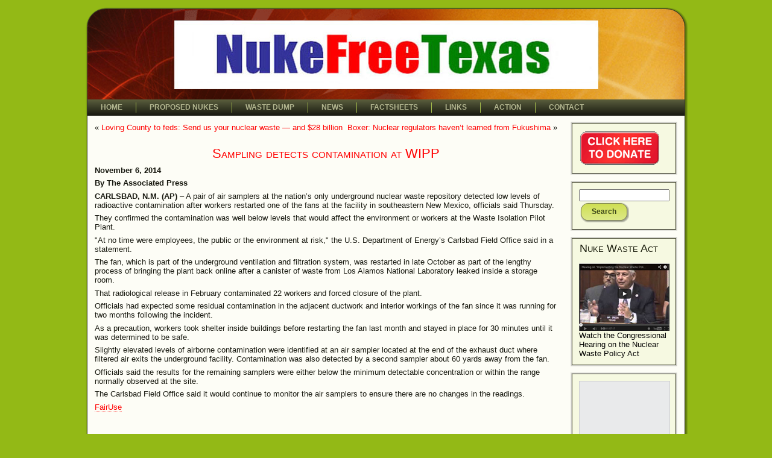

--- FILE ---
content_type: text/html; charset=UTF-8
request_url: https://nukefreetexas.org/2014/11/sampling-detects-contamination-at-wipp/
body_size: 8252
content:
<!DOCTYPE html PUBLIC "-//W3C//DTD XHTML 1.0 Transitional//EN" "http://www.w3.org/TR/xhtml1/DTD/xhtml1-transitional.dtd">
<html xmlns="http://www.w3.org/1999/xhtml" lang="en-US">
<head profile="http://gmpg.org/xfn/11">
<meta name="google-site-verification" content="HSGbT2wI-mTKN5DMkxG3yNHNlJa_Rqy-kFCfDvWYTZo" />
<meta http-equiv="Content-Type" content="text/html; charset=UTF-8" />
<meta http-equiv="X-UA-Compatible" content="IE=EmulateIE7" />
<title>Sampling detects contamination at WIPP</title>
<script type="text/javascript" src="https://nukefreetexas.org/blog/wp-content/themes/NFT2/script.js"></script>
<link rel="stylesheet" href="https://nukefreetexas.org/blog/wp-content/themes/NFT2/style.css" type="text/css" media="screen" />
<!--[if IE 6]><link rel="stylesheet" href="https://nukefreetexas.org/blog/wp-content/themes/NFT2/style.ie6.css" type="text/css" media="screen" /><![endif]-->
<!--[if IE 7]><link rel="stylesheet" href="https://nukefreetexas.org/blog/wp-content/themes/NFT2/style.ie7.css" type="text/css" media="screen" /><![endif]-->
<link rel="alternate" type="application/rss+xml" title="Nuke Free Texas RSS Feed" href="https://nukefreetexas.org/feed/" />
<link rel="alternate" type="application/atom+xml" title="Nuke Free Texas Atom Feed" href="https://nukefreetexas.org/feed/atom/" /> 
<link rel="pingback" href="https://nukefreetexas.org/blog/xmlrpc.php" />
<meta name='robots' content='max-image-preview:large' />
	<style>img:is([sizes="auto" i], [sizes^="auto," i]) { contain-intrinsic-size: 3000px 1500px }</style>
	<link rel="alternate" type="application/rss+xml" title="Nuke Free Texas &raquo; Sampling detects contamination at WIPP Comments Feed" href="https://nukefreetexas.org/2014/11/sampling-detects-contamination-at-wipp/feed/" />
<script type="text/javascript">
/* <![CDATA[ */
window._wpemojiSettings = {"baseUrl":"https:\/\/s.w.org\/images\/core\/emoji\/15.0.3\/72x72\/","ext":".png","svgUrl":"https:\/\/s.w.org\/images\/core\/emoji\/15.0.3\/svg\/","svgExt":".svg","source":{"concatemoji":"https:\/\/nukefreetexas.org\/blog\/wp-includes\/js\/wp-emoji-release.min.js?ver=6.7.4"}};
/*! This file is auto-generated */
!function(i,n){var o,s,e;function c(e){try{var t={supportTests:e,timestamp:(new Date).valueOf()};sessionStorage.setItem(o,JSON.stringify(t))}catch(e){}}function p(e,t,n){e.clearRect(0,0,e.canvas.width,e.canvas.height),e.fillText(t,0,0);var t=new Uint32Array(e.getImageData(0,0,e.canvas.width,e.canvas.height).data),r=(e.clearRect(0,0,e.canvas.width,e.canvas.height),e.fillText(n,0,0),new Uint32Array(e.getImageData(0,0,e.canvas.width,e.canvas.height).data));return t.every(function(e,t){return e===r[t]})}function u(e,t,n){switch(t){case"flag":return n(e,"\ud83c\udff3\ufe0f\u200d\u26a7\ufe0f","\ud83c\udff3\ufe0f\u200b\u26a7\ufe0f")?!1:!n(e,"\ud83c\uddfa\ud83c\uddf3","\ud83c\uddfa\u200b\ud83c\uddf3")&&!n(e,"\ud83c\udff4\udb40\udc67\udb40\udc62\udb40\udc65\udb40\udc6e\udb40\udc67\udb40\udc7f","\ud83c\udff4\u200b\udb40\udc67\u200b\udb40\udc62\u200b\udb40\udc65\u200b\udb40\udc6e\u200b\udb40\udc67\u200b\udb40\udc7f");case"emoji":return!n(e,"\ud83d\udc26\u200d\u2b1b","\ud83d\udc26\u200b\u2b1b")}return!1}function f(e,t,n){var r="undefined"!=typeof WorkerGlobalScope&&self instanceof WorkerGlobalScope?new OffscreenCanvas(300,150):i.createElement("canvas"),a=r.getContext("2d",{willReadFrequently:!0}),o=(a.textBaseline="top",a.font="600 32px Arial",{});return e.forEach(function(e){o[e]=t(a,e,n)}),o}function t(e){var t=i.createElement("script");t.src=e,t.defer=!0,i.head.appendChild(t)}"undefined"!=typeof Promise&&(o="wpEmojiSettingsSupports",s=["flag","emoji"],n.supports={everything:!0,everythingExceptFlag:!0},e=new Promise(function(e){i.addEventListener("DOMContentLoaded",e,{once:!0})}),new Promise(function(t){var n=function(){try{var e=JSON.parse(sessionStorage.getItem(o));if("object"==typeof e&&"number"==typeof e.timestamp&&(new Date).valueOf()<e.timestamp+604800&&"object"==typeof e.supportTests)return e.supportTests}catch(e){}return null}();if(!n){if("undefined"!=typeof Worker&&"undefined"!=typeof OffscreenCanvas&&"undefined"!=typeof URL&&URL.createObjectURL&&"undefined"!=typeof Blob)try{var e="postMessage("+f.toString()+"("+[JSON.stringify(s),u.toString(),p.toString()].join(",")+"));",r=new Blob([e],{type:"text/javascript"}),a=new Worker(URL.createObjectURL(r),{name:"wpTestEmojiSupports"});return void(a.onmessage=function(e){c(n=e.data),a.terminate(),t(n)})}catch(e){}c(n=f(s,u,p))}t(n)}).then(function(e){for(var t in e)n.supports[t]=e[t],n.supports.everything=n.supports.everything&&n.supports[t],"flag"!==t&&(n.supports.everythingExceptFlag=n.supports.everythingExceptFlag&&n.supports[t]);n.supports.everythingExceptFlag=n.supports.everythingExceptFlag&&!n.supports.flag,n.DOMReady=!1,n.readyCallback=function(){n.DOMReady=!0}}).then(function(){return e}).then(function(){var e;n.supports.everything||(n.readyCallback(),(e=n.source||{}).concatemoji?t(e.concatemoji):e.wpemoji&&e.twemoji&&(t(e.twemoji),t(e.wpemoji)))}))}((window,document),window._wpemojiSettings);
/* ]]> */
</script>
<style id='wp-emoji-styles-inline-css' type='text/css'>

	img.wp-smiley, img.emoji {
		display: inline !important;
		border: none !important;
		box-shadow: none !important;
		height: 1em !important;
		width: 1em !important;
		margin: 0 0.07em !important;
		vertical-align: -0.1em !important;
		background: none !important;
		padding: 0 !important;
	}
</style>
<link rel='stylesheet' id='wp-block-library-css' href='https://nukefreetexas.org/blog/wp-includes/css/dist/block-library/style.min.css?ver=6.7.4' type='text/css' media='all' />
<style id='classic-theme-styles-inline-css' type='text/css'>
/*! This file is auto-generated */
.wp-block-button__link{color:#fff;background-color:#32373c;border-radius:9999px;box-shadow:none;text-decoration:none;padding:calc(.667em + 2px) calc(1.333em + 2px);font-size:1.125em}.wp-block-file__button{background:#32373c;color:#fff;text-decoration:none}
</style>
<style id='global-styles-inline-css' type='text/css'>
:root{--wp--preset--aspect-ratio--square: 1;--wp--preset--aspect-ratio--4-3: 4/3;--wp--preset--aspect-ratio--3-4: 3/4;--wp--preset--aspect-ratio--3-2: 3/2;--wp--preset--aspect-ratio--2-3: 2/3;--wp--preset--aspect-ratio--16-9: 16/9;--wp--preset--aspect-ratio--9-16: 9/16;--wp--preset--color--black: #000000;--wp--preset--color--cyan-bluish-gray: #abb8c3;--wp--preset--color--white: #ffffff;--wp--preset--color--pale-pink: #f78da7;--wp--preset--color--vivid-red: #cf2e2e;--wp--preset--color--luminous-vivid-orange: #ff6900;--wp--preset--color--luminous-vivid-amber: #fcb900;--wp--preset--color--light-green-cyan: #7bdcb5;--wp--preset--color--vivid-green-cyan: #00d084;--wp--preset--color--pale-cyan-blue: #8ed1fc;--wp--preset--color--vivid-cyan-blue: #0693e3;--wp--preset--color--vivid-purple: #9b51e0;--wp--preset--gradient--vivid-cyan-blue-to-vivid-purple: linear-gradient(135deg,rgba(6,147,227,1) 0%,rgb(155,81,224) 100%);--wp--preset--gradient--light-green-cyan-to-vivid-green-cyan: linear-gradient(135deg,rgb(122,220,180) 0%,rgb(0,208,130) 100%);--wp--preset--gradient--luminous-vivid-amber-to-luminous-vivid-orange: linear-gradient(135deg,rgba(252,185,0,1) 0%,rgba(255,105,0,1) 100%);--wp--preset--gradient--luminous-vivid-orange-to-vivid-red: linear-gradient(135deg,rgba(255,105,0,1) 0%,rgb(207,46,46) 100%);--wp--preset--gradient--very-light-gray-to-cyan-bluish-gray: linear-gradient(135deg,rgb(238,238,238) 0%,rgb(169,184,195) 100%);--wp--preset--gradient--cool-to-warm-spectrum: linear-gradient(135deg,rgb(74,234,220) 0%,rgb(151,120,209) 20%,rgb(207,42,186) 40%,rgb(238,44,130) 60%,rgb(251,105,98) 80%,rgb(254,248,76) 100%);--wp--preset--gradient--blush-light-purple: linear-gradient(135deg,rgb(255,206,236) 0%,rgb(152,150,240) 100%);--wp--preset--gradient--blush-bordeaux: linear-gradient(135deg,rgb(254,205,165) 0%,rgb(254,45,45) 50%,rgb(107,0,62) 100%);--wp--preset--gradient--luminous-dusk: linear-gradient(135deg,rgb(255,203,112) 0%,rgb(199,81,192) 50%,rgb(65,88,208) 100%);--wp--preset--gradient--pale-ocean: linear-gradient(135deg,rgb(255,245,203) 0%,rgb(182,227,212) 50%,rgb(51,167,181) 100%);--wp--preset--gradient--electric-grass: linear-gradient(135deg,rgb(202,248,128) 0%,rgb(113,206,126) 100%);--wp--preset--gradient--midnight: linear-gradient(135deg,rgb(2,3,129) 0%,rgb(40,116,252) 100%);--wp--preset--font-size--small: 13px;--wp--preset--font-size--medium: 20px;--wp--preset--font-size--large: 36px;--wp--preset--font-size--x-large: 42px;--wp--preset--spacing--20: 0.44rem;--wp--preset--spacing--30: 0.67rem;--wp--preset--spacing--40: 1rem;--wp--preset--spacing--50: 1.5rem;--wp--preset--spacing--60: 2.25rem;--wp--preset--spacing--70: 3.38rem;--wp--preset--spacing--80: 5.06rem;--wp--preset--shadow--natural: 6px 6px 9px rgba(0, 0, 0, 0.2);--wp--preset--shadow--deep: 12px 12px 50px rgba(0, 0, 0, 0.4);--wp--preset--shadow--sharp: 6px 6px 0px rgba(0, 0, 0, 0.2);--wp--preset--shadow--outlined: 6px 6px 0px -3px rgba(255, 255, 255, 1), 6px 6px rgba(0, 0, 0, 1);--wp--preset--shadow--crisp: 6px 6px 0px rgba(0, 0, 0, 1);}:where(.is-layout-flex){gap: 0.5em;}:where(.is-layout-grid){gap: 0.5em;}body .is-layout-flex{display: flex;}.is-layout-flex{flex-wrap: wrap;align-items: center;}.is-layout-flex > :is(*, div){margin: 0;}body .is-layout-grid{display: grid;}.is-layout-grid > :is(*, div){margin: 0;}:where(.wp-block-columns.is-layout-flex){gap: 2em;}:where(.wp-block-columns.is-layout-grid){gap: 2em;}:where(.wp-block-post-template.is-layout-flex){gap: 1.25em;}:where(.wp-block-post-template.is-layout-grid){gap: 1.25em;}.has-black-color{color: var(--wp--preset--color--black) !important;}.has-cyan-bluish-gray-color{color: var(--wp--preset--color--cyan-bluish-gray) !important;}.has-white-color{color: var(--wp--preset--color--white) !important;}.has-pale-pink-color{color: var(--wp--preset--color--pale-pink) !important;}.has-vivid-red-color{color: var(--wp--preset--color--vivid-red) !important;}.has-luminous-vivid-orange-color{color: var(--wp--preset--color--luminous-vivid-orange) !important;}.has-luminous-vivid-amber-color{color: var(--wp--preset--color--luminous-vivid-amber) !important;}.has-light-green-cyan-color{color: var(--wp--preset--color--light-green-cyan) !important;}.has-vivid-green-cyan-color{color: var(--wp--preset--color--vivid-green-cyan) !important;}.has-pale-cyan-blue-color{color: var(--wp--preset--color--pale-cyan-blue) !important;}.has-vivid-cyan-blue-color{color: var(--wp--preset--color--vivid-cyan-blue) !important;}.has-vivid-purple-color{color: var(--wp--preset--color--vivid-purple) !important;}.has-black-background-color{background-color: var(--wp--preset--color--black) !important;}.has-cyan-bluish-gray-background-color{background-color: var(--wp--preset--color--cyan-bluish-gray) !important;}.has-white-background-color{background-color: var(--wp--preset--color--white) !important;}.has-pale-pink-background-color{background-color: var(--wp--preset--color--pale-pink) !important;}.has-vivid-red-background-color{background-color: var(--wp--preset--color--vivid-red) !important;}.has-luminous-vivid-orange-background-color{background-color: var(--wp--preset--color--luminous-vivid-orange) !important;}.has-luminous-vivid-amber-background-color{background-color: var(--wp--preset--color--luminous-vivid-amber) !important;}.has-light-green-cyan-background-color{background-color: var(--wp--preset--color--light-green-cyan) !important;}.has-vivid-green-cyan-background-color{background-color: var(--wp--preset--color--vivid-green-cyan) !important;}.has-pale-cyan-blue-background-color{background-color: var(--wp--preset--color--pale-cyan-blue) !important;}.has-vivid-cyan-blue-background-color{background-color: var(--wp--preset--color--vivid-cyan-blue) !important;}.has-vivid-purple-background-color{background-color: var(--wp--preset--color--vivid-purple) !important;}.has-black-border-color{border-color: var(--wp--preset--color--black) !important;}.has-cyan-bluish-gray-border-color{border-color: var(--wp--preset--color--cyan-bluish-gray) !important;}.has-white-border-color{border-color: var(--wp--preset--color--white) !important;}.has-pale-pink-border-color{border-color: var(--wp--preset--color--pale-pink) !important;}.has-vivid-red-border-color{border-color: var(--wp--preset--color--vivid-red) !important;}.has-luminous-vivid-orange-border-color{border-color: var(--wp--preset--color--luminous-vivid-orange) !important;}.has-luminous-vivid-amber-border-color{border-color: var(--wp--preset--color--luminous-vivid-amber) !important;}.has-light-green-cyan-border-color{border-color: var(--wp--preset--color--light-green-cyan) !important;}.has-vivid-green-cyan-border-color{border-color: var(--wp--preset--color--vivid-green-cyan) !important;}.has-pale-cyan-blue-border-color{border-color: var(--wp--preset--color--pale-cyan-blue) !important;}.has-vivid-cyan-blue-border-color{border-color: var(--wp--preset--color--vivid-cyan-blue) !important;}.has-vivid-purple-border-color{border-color: var(--wp--preset--color--vivid-purple) !important;}.has-vivid-cyan-blue-to-vivid-purple-gradient-background{background: var(--wp--preset--gradient--vivid-cyan-blue-to-vivid-purple) !important;}.has-light-green-cyan-to-vivid-green-cyan-gradient-background{background: var(--wp--preset--gradient--light-green-cyan-to-vivid-green-cyan) !important;}.has-luminous-vivid-amber-to-luminous-vivid-orange-gradient-background{background: var(--wp--preset--gradient--luminous-vivid-amber-to-luminous-vivid-orange) !important;}.has-luminous-vivid-orange-to-vivid-red-gradient-background{background: var(--wp--preset--gradient--luminous-vivid-orange-to-vivid-red) !important;}.has-very-light-gray-to-cyan-bluish-gray-gradient-background{background: var(--wp--preset--gradient--very-light-gray-to-cyan-bluish-gray) !important;}.has-cool-to-warm-spectrum-gradient-background{background: var(--wp--preset--gradient--cool-to-warm-spectrum) !important;}.has-blush-light-purple-gradient-background{background: var(--wp--preset--gradient--blush-light-purple) !important;}.has-blush-bordeaux-gradient-background{background: var(--wp--preset--gradient--blush-bordeaux) !important;}.has-luminous-dusk-gradient-background{background: var(--wp--preset--gradient--luminous-dusk) !important;}.has-pale-ocean-gradient-background{background: var(--wp--preset--gradient--pale-ocean) !important;}.has-electric-grass-gradient-background{background: var(--wp--preset--gradient--electric-grass) !important;}.has-midnight-gradient-background{background: var(--wp--preset--gradient--midnight) !important;}.has-small-font-size{font-size: var(--wp--preset--font-size--small) !important;}.has-medium-font-size{font-size: var(--wp--preset--font-size--medium) !important;}.has-large-font-size{font-size: var(--wp--preset--font-size--large) !important;}.has-x-large-font-size{font-size: var(--wp--preset--font-size--x-large) !important;}
:where(.wp-block-post-template.is-layout-flex){gap: 1.25em;}:where(.wp-block-post-template.is-layout-grid){gap: 1.25em;}
:where(.wp-block-columns.is-layout-flex){gap: 2em;}:where(.wp-block-columns.is-layout-grid){gap: 2em;}
:root :where(.wp-block-pullquote){font-size: 1.5em;line-height: 1.6;}
</style>
<link rel='stylesheet' id='Tippy-css' href='https://nukefreetexas.org/blog/wp-content/plugins/tippy/jquery.tippy.css?ver=6.7.4' type='text/css' media='all' />
<script type="text/javascript" src="https://nukefreetexas.org/blog/wp-includes/js/jquery/jquery.min.js?ver=3.7.1" id="jquery-core-js"></script>
<script type="text/javascript" src="https://nukefreetexas.org/blog/wp-includes/js/jquery/jquery-migrate.min.js?ver=3.4.1" id="jquery-migrate-js"></script>
<script type="text/javascript" src="https://nukefreetexas.org/blog/wp-content/plugins/tippy/jquery.tippy.js?ver=6.0.0" id="Tippy-js"></script>
<link rel="https://api.w.org/" href="https://nukefreetexas.org/wp-json/" /><link rel="alternate" title="JSON" type="application/json" href="https://nukefreetexas.org/wp-json/wp/v2/posts/3758" /><link rel="EditURI" type="application/rsd+xml" title="RSD" href="https://nukefreetexas.org/blog/xmlrpc.php?rsd" />
<meta name="generator" content="WordPress 6.7.4" />
<link rel="canonical" href="https://nukefreetexas.org/2014/11/sampling-detects-contamination-at-wipp/" />
<link rel='shortlink' href='https://nukefreetexas.org/?p=3758' />
<link rel="alternate" title="oEmbed (JSON)" type="application/json+oembed" href="https://nukefreetexas.org/wp-json/oembed/1.0/embed?url=https%3A%2F%2Fnukefreetexas.org%2F2014%2F11%2Fsampling-detects-contamination-at-wipp%2F" />
<link rel="alternate" title="oEmbed (XML)" type="text/xml+oembed" href="https://nukefreetexas.org/wp-json/oembed/1.0/embed?url=https%3A%2F%2Fnukefreetexas.org%2F2014%2F11%2Fsampling-detects-contamination-at-wipp%2F&#038;format=xml" />

            <script type="text/javascript">
                jQuery(document).ready(function() {
                    jQuery('.tippy').tippy({ position: "link", offsetx: 0, offsety: 10, closetext: "Close", hidedelay: 700, showdelay: 100, calcpos: "parent", showspeed: 200, hidespeed: 200, showtitle: true, hoverpopup: true, draggable: true, dragheader: true, multitip: false, autoshow: false, showheader: true, showclose: true, htmlentities: false });
                });
            </script>
        </head>
<body>
<div id="art-page-background-simple-gradient">
</div>
<div id="art-main">
<div class="art-Sheet">
    <div class="art-Sheet-tl"></div>
    <div class="art-Sheet-tr"></div>
    <div class="art-Sheet-bl"></div>
    <div class="art-Sheet-br"></div>
    <div class="art-Sheet-tc"></div>
    <div class="art-Sheet-bc"></div>
    <div class="art-Sheet-cl"></div>
    <div class="art-Sheet-cr"></div>
    <div class="art-Sheet-cc"></div>
    <div class="art-Sheet-body">
<div class="art-Header">
    <div class="art-Header-png"></div>
    <div class="art-Header-jpeg"></div>

</div>
<div class="art-nav">
	<div class="l"></div>
	<div class="r"></div>
	<ul class="art-menu">
		<li class="page_item page-item-292"><a href="https://nukefreetexas.org/"><span class="l"></span><span class="r"></span><span class="t">Home</span></a></li>
<li class="page_item page-item-15 page_item_has_children"><a href="https://nukefreetexas.org/proposed-nukes/"><span class="l"></span><span class="r"></span><span class="t">Proposed Nukes</span></a>
<ul class='children'>
	<li class="page_item page-item-36 page_item_has_children"><a href="https://nukefreetexas.org/proposed-nukes/south-texas-project-units/">South Texas Project Units</a>
	<ul class='children'>
		<li class="page_item page-item-393"><a href="https://nukefreetexas.org/proposed-nukes/south-texas-project-units/news-stories/">News Stories</a></li>
		<li class="page_item page-item-425"><a href="https://nukefreetexas.org/proposed-nukes/south-texas-project-units/stp-record/">STP Record</a></li>
	</ul>
</li>
	<li class="page_item page-item-20 page_item_has_children"><a href="https://nukefreetexas.org/proposed-nukes/comanche-peak/">Comanche Peak</a>
	<ul class='children'>
		<li class="page_item page-item-324"><a href="https://nukefreetexas.org/proposed-nukes/comanche-peak/news-stories/">News Stories</a></li>
	</ul>
</li>
	<li class="page_item page-item-29"><a href="https://nukefreetexas.org/proposed-nukes/exelon-victoria/">Exelon-Victoria</a></li>
	<li class="page_item page-item-43"><a href="https://nukefreetexas.org/proposed-nukes/amarillo/">Amarillo Power</a></li>
</ul>
</li>
<li class="page_item page-item-429 page_item_has_children"><a href="https://nukefreetexas.org/wcs-andrews-waste-dump/"><span class="l"></span><span class="r"></span><span class="t">Waste Dump</span></a>
<ul class='children'>
	<li class="page_item page-item-3510"><a href="https://nukefreetexas.org/wcs-andrews-waste-dump/wipp/">WIPP</a></li>
	<li class="page_item page-item-1522"><a href="https://nukefreetexas.org/wcs-andrews-waste-dump/press-releases/">Press Releases</a></li>
	<li class="page_item page-item-1517"><a href="https://nukefreetexas.org/wcs-andrews-waste-dump/news-stories/">News Stories</a></li>
</ul>
</li>
<li class="page_item page-item-45 page_item_has_children"><a href="https://nukefreetexas.org/news/"><span class="l"></span><span class="r"></span><span class="t">News</span></a>
<ul class='children'>
	<li class="page_item page-item-2420"><a href="https://nukefreetexas.org/news/fukushima/">Fukushima</a></li>
	<li class="page_item page-item-83 page_item_has_children"><a href="https://nukefreetexas.org/news/news-stories/">News Stories</a>
	<ul class='children'>
		<li class="page_item page-item-1901"><a href="https://nukefreetexas.org/news/news-stories/videos/">Videos</a></li>
	</ul>
</li>
	<li class="page_item page-item-48"><a href="https://nukefreetexas.org/news/press-releases/">Press Releases</a></li>
	<li class="page_item page-item-303"><a href="https://nukefreetexas.org/news/events/">Events</a></li>
	<li class="page_item page-item-2223"><a href="https://nukefreetexas.org/news/photos/">Photos</a></li>
</ul>
</li>
<li class="page_item page-item-51 page_item_has_children"><a href="https://nukefreetexas.org/factsheets/"><span class="l"></span><span class="r"></span><span class="t">Factsheets</span></a>
<ul class='children'>
	<li class="page_item page-item-88"><a href="https://nukefreetexas.org/factsheets/health-impacts/">Health Impacts</a></li>
	<li class="page_item page-item-1242"><a href="https://nukefreetexas.org/factsheets/reports/">Reports</a></li>
</ul>
</li>
<li class="page_item page-item-1320 page_item_has_children"><a href="https://nukefreetexas.org/links/"><span class="l"></span><span class="r"></span><span class="t">Links</span></a>
<ul class='children'>
	<li class="page_item page-item-1767"><a href="https://nukefreetexas.org/links/fukushima/">Fukushima</a></li>
	<li class="page_item page-item-119"><a href="https://nukefreetexas.org/links/nrc-links/">NRC Quick Links</a></li>
</ul>
</li>
<li class="page_item page-item-94 page_item_has_children"><a href="http://nukefreetexas.org/action/join-nft/"><span class="l"></span><span class="r"></span><span class="t">Action</span></a>
<ul class='children'>
	<li class="page_item page-item-2976"><a href="https://nukefreetexas.org/action/radioactive-waste-now-rumbling-through-texas/">Radioactive Waste in Texas</a></li>
	<li class="page_item page-item-510"><a href="https://nukefreetexas.org/action/sa-citizens-toolkit/">S.A. Citizens&#8217; Toolkit</a></li>
	<li class="page_item page-item-405"><a href="https://nukefreetexas.org/action/everything-nuclear/">Everything Nuclear</a></li>
	<li class="page_item page-item-414"><a href="https://nukefreetexas.org/action/join-nft/">Join NFT</a></li>
</ul>
</li>
<li class="page_item page-item-12"><a href="https://nukefreetexas.org/contact/"><span class="l"></span><span class="r"></span><span class="t">Contact</span></a></li>
	</ul>
</div>
<div class="art-contentLayout">
<div class="art-content">

<div class="art-Post">
    <div class="art-Post-body">
<div class="art-Post-inner art-article">

<div class="art-PostContent">

<div class="navigation">
	<div class="alignleft">&laquo; <a href="https://nukefreetexas.org/2014/10/loving-county-to-feds-send-us-your-nuclear-waste-and-28-billion/" rel="prev">Loving County to feds: Send us your nuclear waste — and $28 billion</a></div>
	<div class="alignright"><a href="https://nukefreetexas.org/2014/12/boxer-nuclear-regulators-havent-learned-from-fukushima/" rel="next">Boxer: Nuclear regulators haven&#8217;t learned from Fukushima</a> &raquo;</div>
</div>

</div>
<div class="cleared"></div>


</div>

		<div class="cleared"></div>
    </div>
</div>

<div class="art-Post">
    <div class="art-Post-body">
<div class="art-Post-inner art-article">
<h2 class="art-PostHeader">
<a href="https://nukefreetexas.org/2014/11/sampling-detects-contamination-at-wipp/" rel="bookmark" title="Permanent Link to Sampling detects contamination at WIPP">
Sampling detects contamination at WIPP</a>
</h2>
<div class="art-PostContent">

          <p><strong> November 6, 2014</strong></p>
<p><strong>By The Associated Press</strong></p>
<p><strong>CARLSBAD, N.M. (AP)</strong> – A pair of air samplers at the nation’s only underground nuclear waste repository detected low levels of radioactive contamination after workers restarted one of the fans at the facility in southeastern New Mexico, officials said Thursday.</p>
<p>They confirmed the contamination was well below levels that would affect the environment or workers at the Waste Isolation Pilot Plant.</p>
<p>&quot;At no time were employees, the public or the environment at risk,&quot; the U.S. Department of Energy’s Carlsbad Field Office said in a statement.</p>
<p>The fan, which is part of the underground ventilation and filtration system, was restarted in late October as part of the lengthy process of bringing the plant back online after a canister of waste from Los Alamos National Laboratory leaked inside a storage room.</p>
<p>That radiological release in February contaminated 22 workers and forced closure of the plant.</p>
<p>Officials had expected some residual contamination in the adjacent ductwork and interior workings of the fan since it was running for two months following the incident.</p>
<p>As a precaution, workers took shelter inside buildings before restarting the fan last month and stayed in place for 30 minutes until it was determined to be safe.</p>
<p>Slightly elevated levels of airborne contamination were identified at an air sampler located at the end of the exhaust duct where filtered air exits the underground facility. Contamination was also detected by a second sampler about 60 yards away from the fan.</p>
<p>Officials said the results for the remaining samplers were either below the minimum detectable concentration or within the range normally observed at the site.</p>
<p>The Carlsbad Field Office said it would continue to monitor the air samplers to ensure there are no changes in the readings.</p>
<a id="tippy_tip0_860_anchor"></a>
<div class="tippy" data-title="FairUse" data-showheader="1" data-anchor="#tippy_tip0_860_anchor" ><strong>Fair Use Notice</strong><br />
This document contains copyrighted material whose use has not been specifically authorized by the copyright owner. SEED Coalition is making this article available in our efforts to advance understanding of ecological sustainability, human rights, economic democracy and social justice issues. We believe that this constitutes a &quot;fair use&quot; of the copyrighted material as provided for in section 107 of the US Copyright Law. If you wish to use this copyrighted material for purposes of your own that go beyond &quot;fair use&quot;, you must obtain permission from the copyright owner. </div>
                  
</div>
<div class="cleared"></div>

</div>

		<div class="cleared"></div>
    </div>
</div>



</div>
<div class="art-sidebar1">      
<div id="text-8" class="widget widget_text"><div class="art-Block">
    <div class="art-Block-tl"></div>
    <div class="art-Block-tr"></div>
    <div class="art-Block-bl"></div>
    <div class="art-Block-br"></div>
    <div class="art-Block-tc"></div>
    <div class="art-Block-bc"></div>
    <div class="art-Block-cl"></div>
    <div class="art-Block-cr"></div>
    <div class="art-Block-cc"></div>
    <div class="art-Block-body">
<div class="art-BlockContent">
    <div class="art-BlockContent-body">
			<div class="textwidget"><a href="http://nukefreetexas.org/donate/"><img src="http://www.nukefreetexas.org/images/donate_button_sm.gif"></a></div>
		
		<div class="cleared"></div>
    </div>
</div>

		<div class="cleared"></div>
    </div>
</div>
</div><div id="search-2" class="widget widget_search"><div class="art-Block">
    <div class="art-Block-tl"></div>
    <div class="art-Block-tr"></div>
    <div class="art-Block-bl"></div>
    <div class="art-Block-br"></div>
    <div class="art-Block-tc"></div>
    <div class="art-Block-bc"></div>
    <div class="art-Block-cl"></div>
    <div class="art-Block-cr"></div>
    <div class="art-Block-cc"></div>
    <div class="art-Block-body">
<div class="art-BlockContent">
    <div class="art-BlockContent-body">
<form method="get" name="searchform" action="https://nukefreetexas.org/">
<div><input type="text" value="" name="s" style="width: 95%;" />
	<span class="art-button-wrapper">
		<span class="l"> </span>
		<span class="r"> </span>
		<input class="art-button" type="submit" name="search" value="Search"/>
	</span>
</div>
</form>


		<div class="cleared"></div>
    </div>
</div>

		<div class="cleared"></div>
    </div>
</div>
</div><div id="text-7" class="widget widget_text"><div class="art-Block">
    <div class="art-Block-tl"></div>
    <div class="art-Block-tr"></div>
    <div class="art-Block-bl"></div>
    <div class="art-Block-br"></div>
    <div class="art-Block-tc"></div>
    <div class="art-Block-bc"></div>
    <div class="art-Block-cl"></div>
    <div class="art-Block-cr"></div>
    <div class="art-Block-cc"></div>
    <div class="art-Block-body">
<div class="art-BlockHeader">
    <div class="art-header-tag-icon">
        <div class="t">Nuke Waste Act</div>
    </div>
</div><div class="art-BlockContent">
    <div class="art-BlockContent-body">
			<div class="textwidget"><a href="http://nukefreetexas.org/2014/05/hearing-on-implementing-the-nuclear-waste-policy-act/"><img src="http://nukefreetexas.org/images/nuke_waste_hearing.jpg" alt="" width="150" height="112" border="0"></a><br>
<a href="http://nukefreetexas.org/2014/05/hearing-on-implementing-the-nuclear-waste-policy-act/">Watch the Congressional Hearing on the Nuclear Waste Policy Act</a></div>
		
		<div class="cleared"></div>
    </div>
</div>

		<div class="cleared"></div>
    </div>
</div>
</div><div id="text-6" class="widget widget_text"><div class="art-Block">
    <div class="art-Block-tl"></div>
    <div class="art-Block-tr"></div>
    <div class="art-Block-bl"></div>
    <div class="art-Block-br"></div>
    <div class="art-Block-tc"></div>
    <div class="art-Block-bc"></div>
    <div class="art-Block-cl"></div>
    <div class="art-Block-cr"></div>
    <div class="art-Block-cc"></div>
    <div class="art-Block-body">
<div class="art-BlockContent">
    <div class="art-BlockContent-body">
			<div class="textwidget"><div style="display: block; clear: both; text-align: left;"><iframe style="width:100%; height: 145px; border: 1px  solid #cdced0; border-bottom: none; background-color: #e9eaeb;" src="http://www.ipetitions.com/widget/view/535302" marginwidth="0" marginheight="0" scrolling="no"></iframe></div>
<div style="text-align: center; font-family: Arial; font-size: 11px; width: 196px; margin-top: -5px; padding: 7px 2px 2px; border: 1px solid #364950; color: #fff; background-color: #364950; border-top: none;"><a style="color: #fff; text-decoration: none;" href="http://www.ipetitions.com/">Petition by iPetitions</a></div>
<script type="text/javascript">// <![CDATA[
var _gaq = _gaq || []; _gaq.push(['_setAccount', 'UA-307455-4']); _gaq.push(['_setDomainName', 'ipetitions.com']); _gaq.push(['_setAllowHash',  'false']); _gaq.push(['_setAllowLinker', true]); _gaq.push(['_trackPageview']); (function() { var ga = document.createElement('script'); ga.type =  'text/javascript'; ga.async = true; ga.src = ('https:' == document.location.protocol ? 'https://ssl' : 'http://www') + '.google-analytics.com/ga.js';  var s = document.getElementsByTagName('script')[0]; s.parentNode.insertBefore(ga, s);})();
// ]]></script></div>
		
		<div class="cleared"></div>
    </div>
</div>

		<div class="cleared"></div>
    </div>
</div>
</div><div id="text-5" class="widget widget_text"><div class="art-Block">
    <div class="art-Block-tl"></div>
    <div class="art-Block-tr"></div>
    <div class="art-Block-bl"></div>
    <div class="art-Block-br"></div>
    <div class="art-Block-tc"></div>
    <div class="art-Block-bc"></div>
    <div class="art-Block-cl"></div>
    <div class="art-Block-cr"></div>
    <div class="art-Block-cc"></div>
    <div class="art-Block-body">
<div class="art-BlockHeader">
    <div class="art-header-tag-icon">
        <div class="t">REPORTS</div>
    </div>
</div><div class="art-BlockContent">
    <div class="art-BlockContent-body">
			<div class="textwidget"><ul>	

<li>Texas Nuke Table<br>
<img src="http://nukefreetexas.org/images/nuke_table_tx_icon.jpg" alt="Texas Nuke table" width="130" height="139" border="0"><br>
<a href="http://nukefreetexas.org/downloads/proposed_nuclear_plants_tx.pdf">Download Texas Nuke Table</a>
</li><p>	

<li><img src="http://nukefreetexas.org/images/fukushima_icon.jpg" alt="Fukushima" width="130" height="81" border="0"><br>
<a href="http://nukefreetexas.org/news/fukushima/">Fukushima News Section</a>
</li><p>

<li>Estimating the Potential Impact of Failure of the Fukushima Daiichi Unit 4 Spent Fuel Pool
<br>
April 2012<br>
<img src="http://nukefreetexas.org/images/holophi_fukushima_report.jpg" alt="Holophi Fukushimareport" width="100" height="142" border="0">
<br>
<a href="http://nukefreetexas.org/downloads/Holophi-Special-Report-on-Fukushima-SFP-4-r.pdf">Download Report</a>
</li><p>	

<li>The Repository and the Risk - Andrews County Low-Level Radioactive Waste Disposal
<br>
<img src="http://nukefreetexas.org/images/rad_waste_report_icon.jpg" alt="Rad Waste Report" width="100" height="129" border="0"><br>
<a href="http://nukefreetexas.org/downloads/radioactive_waste_disposal_report.pdf">Download Factsheet</a>
</li><p>	


<li>Recommendations for Enhancing<br>
 Reactor Safety in the 21st Century<br>
<img src="http://nukefreetexas.org/images/Japan_task_force_report_icon.jpg" alt="Enhancing Reactor Safety" width="100" height="129" border="0"><br>
<a href="http://nukefreetexas.org/downloads/NRC_Japan_task_force_report.pdf">Download Report</a><br>
U.S.N.R.C.<br>
July 12, 2011
</li><p>

<li>The NRC and Nuclear Power<br>
Plant Safety in 2010 <br>
<img src="http://nukefreetexas.org/images/NRC_plant_safety_2010_icon.jpg" alt="NCR Plant Safety 2010" width="100" height="129" border="0"><br>
<a href="http://nukefreetexas.org/downloads/NRC_plant_safety_2010.pdf">Download Report</a><br>
Union of Concerned Scientists<br>
March, 2011
</li><p>


<li>Nuclear Power: Still Not Viable Without Subsidies</br>
<img src="http://nukefreetexas.org/images/nuclear_subsidies_report_icon.jpg" alt="Nuclear Power: Still Not Viable Without Subsidies" width="100" height="129" border="0"><br>
<a href="http://nukefreetexas.org/downloads/nuclear_subsidies_report_2011.pdf">Download Full Report</a><br>
February, 2011
</li><p>


<li>Dirty, Dangerous and Expensive</br>
<img src="http://nukefreetexas.org/images/dirty_dangerous_icon.jpg" alt="Dirty, Dangerous and Expensive" width="100" height="130" border="0"><br>
<a href="http://nukefreetexas.org/downloads//dirty_dangerous_expensive.pdf">Download Pamphlet</a><br>
November, 2009
</li><p>

<li>Routine Radioactive Releases</br>
<img src="http://nukefreetexas.org/images/routine_releases _icon.gif" alt="Routine Radioactive Releases" width="91" height="140" border="0"><br>
<a href="http://nukefreetexas.org/downloads/routine_radioactive_releases.pdf">Download Pamphlet</a><br>
Print on 14" paper<br>
January, 2009
</li><p>

<li>Leak First, Fix Later</br>
<img src="http://nukefreetexas.org/images/beyond_nuclear_icon_small.jpg" alt="Radioactive Releases" width="101" height="130" border="0"><br>
<a href="http://nukefreetexas.org/downloads/beyond_nuclear_2010.pdf">Download Full Report</a><br>
April, 2010
</li><p>
								
<li>False Promises<br>											
<img src="http://nukefreetexas.org/images/false_promises_icon.jpg" alt="False Promises" width="100"  height="130" border="0"><br>
<a href="http://nukefreetexas.org/downloads/falsepromises.pdf">Download Full Report</a> <br>
May 2008</li><p>

</ul></div>
		
		<div class="cleared"></div>
    </div>
</div>

		<div class="cleared"></div>
    </div>
</div>
</div></div>
</div>
<div class="cleared"></div>

<div class="art-Footer">
    <div class="art-Footer-inner">
                <a href="https://nukefreetexas.org/feed/" class="art-rss-tag-icon" title="RSS"></a>
                <div class="art-Footer-text">
<p>
<strong>SEED Coalition</strong> 512-637-9481 <br>
605 Carismatic Lane, Austin, TX 78748<br>
<strong>Public Citizen-Texas</strong>  512-477-1155 <br>
Copyright © 2009-2023 Nuke Free Texas. All Rights Reserved.
</p>
</div>
    </div>
    <div class="art-Footer-background">
    </div>
</div>

		<div class="cleared"></div>
    </div>
</div>
<div class="cleared"></div>
<p class="art-page-footer">Powered by <a href="http://wordpress.org/">WordPress</a></p>
</div>

<!-- 59 queries. 0.128 seconds. -->
<div><script type="text/javascript" src="https://nukefreetexas.org/blog/wp-includes/js/jquery/ui/core.min.js?ver=1.13.3" id="jquery-ui-core-js"></script>
<script type="text/javascript" src="https://nukefreetexas.org/blog/wp-includes/js/jquery/ui/mouse.min.js?ver=1.13.3" id="jquery-ui-mouse-js"></script>
<script type="text/javascript" src="https://nukefreetexas.org/blog/wp-includes/js/jquery/ui/draggable.min.js?ver=1.13.3" id="jquery-ui-draggable-js"></script>
<script type="text/javascript" src="https://nukefreetexas.org/blog/wp-content/plugins/page-links-to/dist/new-tab.js?ver=3.3.7" id="page-links-to-js"></script>
</div>
</body>
</html>


--- FILE ---
content_type: text/css
request_url: https://nukefreetexas.org/blog/wp-content/themes/NFT2/style.css
body_size: 4408
content:
/*
Theme Name: NFT2
Theme URI: 
Description: Artisteer-generated theme
Version: 1.0
Author: 
Author URI: 
Tags: fixed width, right sidebar, two columns, valid XHTML, widgets
*/

/* begin Page */

/* Generated with Artisteer version 2.3.0.21098, file checksum is 9B9FD193. */

body
{
	margin: 0 auto;
	padding: 0;
	background-color: #93B916;
}

#art-main
{
	position: relative;
	width: 100%;
	left: 0;
	top: 0;
}





#art-page-background-simple-gradient
{
	position: absolute;
	background-image: url('images/Page-BgSimpleGradient.jpg');
	background-repeat: repeat-x;
	top:0;
	width: 100%;
	height: 1px;
}

.cleared
{
	float: none;
	clear: both;
	margin: 0;
	padding: 0;
	border: none;
	font-size:1px;
}


form
{
	padding:0 !important;
	margin:0 !important;
}

table.position
{
	position: relative;
	width: 100%;
	table-layout: fixed;
}
/* end Page */

/* begin Box, Sheet */
.art-Sheet
{
	position:relative;
	z-index:0;
	margin:0 auto;
	width: 1000px;
	min-width:79px;
	min-height:79px;
}

.art-Sheet-body
{
	position: relative;
	z-index: 1;
	padding: 5px;
}

.art-Sheet-tr, .art-Sheet-tl, .art-Sheet-br, .art-Sheet-bl, .art-Sheet-tc, .art-Sheet-bc,.art-Sheet-cr, .art-Sheet-cl
{
	position:absolute;
	z-index:-1;
}

.art-Sheet-tr, .art-Sheet-tl, .art-Sheet-br, .art-Sheet-bl
{
	width: 94px;
	height: 94px;
	background-image: url('images/Sheet-s.png');
}

.art-Sheet-tl
{
	top:0;
	left:0;
	clip: rect(auto, 47px, 47px, auto);
}

.art-Sheet-tr
{
	top: 0;
	right: 0;
	clip: rect(auto, auto, 47px, 47px);
}

.art-Sheet-bl
{
	bottom: 0;
	left: 0;
	clip: rect(47px, 47px, auto, auto);
}

.art-Sheet-br
{
	bottom: 0;
	right: 0;
	clip: rect(47px, auto, auto, 47px);
}

.art-Sheet-tc, .art-Sheet-bc
{
	left: 47px;
	right: 47px;
	height: 94px;
	background-image: url('images/Sheet-h.png');
}

.art-Sheet-tc
{
	top: 0;
	clip: rect(auto, auto, 47px, auto);
}

.art-Sheet-bc
{
	bottom: 0;
	clip: rect(47px, auto, auto, auto);
}

.art-Sheet-cr, .art-Sheet-cl
{
	top: 47px;
	bottom: 47px;
	width: 94px;
	background-image: url('images/Sheet-v.png');
}

.art-Sheet-cr
{
	right:0;
	clip: rect(auto, auto, auto, 47px);
}

.art-Sheet-cl
{
	left:0;
	clip: rect(auto, 47px, auto, auto);
}

.art-Sheet-cc
{
	position:absolute;
	z-index:-1;
	top: 47px;
	left: 47px;
	right: 47px;
	bottom: 47px;
	background-color: #FDFDF6;
}


.art-Sheet
{
	margin-top: 10px !important;
}

#art-page-background-simple-gradient, #art-page-background-gradient, #art-page-background-glare
{
	min-width:1000px;
}

/* end Box, Sheet */

/* begin Header */
div.art-Header
{
	margin: 0 auto;
	position: relative;
	z-index:0;
	width: 990px;
	height: 150px;
}

div.art-Header-png
{
	position: absolute;
	z-index:-2;
	top: 0;
	left: 0;
	width: 990px;
	height: 150px;
	background-image: url('images/Header.png');
	background-repeat: no-repeat;
	background-position: left top;
}

div.art-Header-jpeg
{
	position: absolute;
	z-index:-1;
	top: 0;
	left: 0;
	width: 990px;
	height: 150px;
	background-image: url('images/Header.jpg');
	background-repeat: no-repeat;
	background-position: center center;
}
/* end Header */

/* begin Menu */
/* menu structure */

.art-menu a, .art-menu a:link, .art-menu a:visited, .art-menu a:hover
{
	text-align:left;
	text-decoration:none;
	outline:none;
	letter-spacing:normal;
	word-spacing:normal;
}

.art-menu, .art-menu ul
{
	margin: 0;
	padding: 0;
	border: 0;
	list-style-type: none;
	display: block;
}

.art-menu li
{
	margin: 0;
	padding: 0;
	border: 0;
	display: block;
	float: left;
	position: relative;
	z-index: 5;
	background:none;
}

.art-menu li:hover
{
	z-index: 10000;
	white-space: normal;
}

.art-menu li li
{
	float: none;
}

.art-menu ul
{
	visibility: hidden;
	position: absolute;
	z-index: 10;
	left: 0;
	top: 0;
	background:none;
}

.art-menu li:hover>ul
{
	visibility: visible;
	top: 100%;
}

.art-menu li li:hover>ul
{
	top: 0;
	left: 100%;
}

.art-menu:after, .art-menu ul:after
{
	content: ".";
	height: 0;
	display: block;
	visibility: hidden;
	overflow: hidden;
	clear: both;
}
.art-menu, .art-menu ul
{
	min-height: 0;
}

.art-menu ul
{
	background-image: url(images/spacer.gif);
	padding: 10px 30px 30px 30px;
	margin: -10px 0 0 -30px;
}

.art-menu ul ul
{
	padding: 30px 30px 30px 10px;
	margin: -30px 0 0 -10px;
}





/* menu structure */

.art-menu
{
	padding: 0px 0px 0px 0px;
}

.art-nav
{
	position: relative;
	height: 27px;
	z-index: 100;
}

.art-nav .l, .art-nav .r
{
	position: absolute;
	z-index: -1;
	top: 0;
	height: 27px;
	background-image: url('images/nav.png');
}

.art-nav .l
{
	left: 0;
	right:0px;
}

.art-nav .r
{
	right: 0;
	width: 990px;
	clip: rect(auto, auto, auto, 990px);
}


/* end Menu */

/* begin MenuItem */
.art-menu ul li
{
	clear: both;
}

.art-menu a
{
	position:relative;
	display: block;
	overflow:hidden;
	height: 27px;
	cursor: pointer;
	text-decoration: none;
	margin-right: 0px;
	margin-left: 0px;
}


.art-menu a .r, .art-menu a .l
{
	position:absolute;
	display: block;
	top:0;
	z-index:-1;
	height: 81px;
	background-image: url('images/MenuItem.png');
}

.art-menu a .l
{
	left:0;
	right:0px;
}

.art-menu a .r
{
	width:400px;
	right:0;
	clip: rect(auto, auto, auto, 400px);
}

.art-menu a .t 
{
font-family: "Lucida Grande", "Lucida Sans Unicode", Arial, Helvetica, Sans-Serif;
font-size: 12px;
font-style: normal;
font-weight: bold;
text-decoration: none;
text-transform: uppercase;
	color: #B3B690;
	padding: 0 22px;
	margin: 0 0px;
	line-height: 27px;
	text-align: center;
}

.art-menu a:hover .l, .art-menu a:hover .r
{
	top:-27px;
}

.art-menu li:hover>a .l, .art-menu li:hover>a .r
{
	top:-27px;
}

.art-menu li:hover a .l, .art-menu li:hover a .r
{
	top:-27px;
}
.art-menu a:hover .t
{
	color: #F4F5F0;
}

.art-menu li:hover a .t
{
	color: #F4F5F0;
}

.art-menu li:hover>a .t
{
	color: #F4F5F0;
}


.art-menu a.active .l, .art-menu a.active .r
{
	top: -54px;
}

.art-menu a.active .t
{
	color: #F2F3EC;
}


/* end MenuItem */

/* begin MenuSeparator */
.art-nav .art-menu-separator
{
	display: block;
	width: 1px;
	height: 27px;
	background-image: url('images/MenuSeparator.png');
}

/* end MenuSeparator */

/* begin MenuSubItem */
.art-menu ul a
{
	display:block;
	text-align: center;
	white-space: nowrap;
	height: 20px;
	width: 180px;
	overflow:hidden;
	line-height: 20px;
	margin-right: auto;


	background-image: url('images/subitem-bg.png');
	background-position: left top;
	background-repeat: repeat-x;
	border-width: 1px;
	border-style: solid;
	border-color: #B7CB72;
}

.art-nav ul.art-menu ul span, .art-nav ul.art-menu ul span span
{
	display: inline;
	float: none;
	margin: inherit;
	padding: inherit;
	background-image: none;
	text-align: inherit;
	text-decoration: inherit;
}

.art-menu ul a, .art-menu ul a:link, .art-menu ul a:visited, .art-menu ul a:hover, .art-menu ul a:active, .art-nav ul.art-menu ul span, .art-nav ul.art-menu ul span span
{
	text-align: left;
	text-indent: 12px;
	text-decoration: none;
	line-height: 20px;
	color: #EAF0D6;
font-family: "Lucida Grande", "Lucida Sans Unicode", Arial, Helvetica, Sans-Serif;
font-size: 12px;
font-style: normal;
font-weight: bold;
text-decoration: none;
}

.art-menu ul ul a
{
	margin-left: auto;
}

.art-menu ul li a:hover
{
	color: #BBCD79;
	border-color: #A5BD4C;
	background-position: 0 -20px;
}

.art-menu ul li:hover>a
{
	color: #BBCD79;
	border-color: #A5BD4C;
	background-position: 0 -20px;
}

.art-nav .art-menu ul li a:hover span, .art-nav .art-menu ul li a:hover span span
{
	color: #BBCD79;
}

.art-nav .art-menu ul li:hover>a span, .art-nav .art-menu ul li:hover>a span span
{
	color: #BBCD79;
}


/* end MenuSubItem */

/* begin ContentLayout */
.art-contentLayout
{
	position: relative;
	margin-bottom: 10px;
	width: 990px;
}
/* end ContentLayout */

/* begin Box, Block */
.art-Block
{
	position:relative;
	z-index:0;
	margin:0 auto;
	min-width:11px;
	min-height:11px;
}

.art-Block-body
{
	position: relative;
	z-index: 1;
	padding: 4px;
}

.art-Block-tr, .art-Block-tl, .art-Block-br, .art-Block-bl, .art-Block-tc, .art-Block-bc,.art-Block-cr, .art-Block-cl
{
	position:absolute;
	z-index:-1;
}

.art-Block-tr, .art-Block-tl, .art-Block-br, .art-Block-bl
{
	width: 18px;
	height: 18px;
	background-image: url('images/Block-s.png');
}

.art-Block-tl
{
	top:0;
	left:0;
	clip: rect(auto, 9px, 9px, auto);
}

.art-Block-tr
{
	top: 0;
	right: 0;
	clip: rect(auto, auto, 9px, 9px);
}

.art-Block-bl
{
	bottom: 0;
	left: 0;
	clip: rect(9px, 9px, auto, auto);
}

.art-Block-br
{
	bottom: 0;
	right: 0;
	clip: rect(9px, auto, auto, 9px);
}

.art-Block-tc, .art-Block-bc
{
	left: 9px;
	right: 9px;
	height: 18px;
	background-image: url('images/Block-h.png');
}

.art-Block-tc
{
	top: 0;
	clip: rect(auto, auto, 9px, auto);
}

.art-Block-bc
{
	bottom: 0;
	clip: rect(9px, auto, auto, auto);
}

.art-Block-cr, .art-Block-cl
{
	top: 9px;
	bottom: 9px;
	width: 18px;
	background-image: url('images/Block-v.png');
}

.art-Block-cr
{
	right:0;
	clip: rect(auto, auto, auto, 9px);
}

.art-Block-cl
{
	left:0;
	clip: rect(auto, 9px, auto, auto);
}

.art-Block-cc
{
	position:absolute;
	z-index:-1;
	top: 9px;
	left: 9px;
	right: 9px;
	bottom: 9px;
	background-color: #F6F9E1;
}


.art-Block
{
	margin: 10px;
}

/* end Box, Block */

/* begin BlockHeader */
.art-BlockHeader
{
	position:relative;
	z-index:0;
	height: 30px;
	padding: 0 10px;
	margin-bottom: 0px;
}

.art-BlockHeader .t
{
	height: 30px;
	color: #171A0A;
font-family: "Lucida Grande", "Lucida Sans Unicode", Arial, Helvetica, Sans-Serif;
font-size: 18px;
font-variant: small-caps;
	white-space : nowrap;
	padding: 0 1px;
	line-height: 30px;	
}




/* end BlockHeader */

/* begin Box, BlockContent */
.art-BlockContent
{
	position:relative;
	z-index:0;
	margin:0 auto;
	min-width:1px;
	min-height:1px;
}

.art-BlockContent-body
{
	position: relative;
	z-index: 1;
	padding: 10px;
}



.art-BlockContent-body
{
	color:#000000;
font-family: "Lucida Grande", "Lucida Sans Unicode", Arial, Helvetica, Sans-Serif;
font-size: 13px;
}

.art-BlockContent-body a:link
{
	color: #000000;
font-family: "Lucida Grande", "Lucida Sans Unicode", Arial, Helvetica, Sans-Serif;
text-decoration: none;
}

.art-BlockContent-body a:visited, .art-BlockContent-body a.visited
{
	color: #BA4B1C;
font-family: "Lucida Grande", "Lucida Sans Unicode", Arial, Helvetica, Sans-Serif;
text-decoration: none;
}

.art-BlockContent-body a:hover, .art-BlockContent-body a.hover
{
	color: #5F6340;
font-family: "Lucida Grande", "Lucida Sans Unicode", Arial, Helvetica, Sans-Serif;
text-decoration: underline;
}

.art-BlockContent-body ul
{
	list-style-type: none;
	color: #2A2B1C;
	margin:0;
	padding:0;
}

.art-BlockContent-body li
{
font-family: "Lucida Grande", "Lucida Sans Unicode", Arial, Helvetica, Sans-Serif;
font-size: 13px;
}

.art-BlockContent-body ul li
{
	padding:0px 0 0px 16px;
	background-image: url('images/BlockContentBullets.png');
	background-repeat:no-repeat;
	margin:0.5em 0 0.5em 0;
	line-height:1.2em;
}

/* end Box, BlockContent */

/* begin Box, Post */
.art-Post
{
	position:relative;
	z-index:0;
	margin:0 auto;
	min-width:1px;
	min-height:1px;
}

.art-Post-body
{
	position: relative;
	z-index: 1;
	padding: 7px;
}



.art-Post
{
	margin: 5px;
}

/* Start images */
a img
{
	border: 0;
}

.art-article img, img.art-article
{
	margin: 1em;
}

.art-metadata-icons img
{
	border: none;
	vertical-align: middle;
	margin: 2px;
}
/* Finish images */

/* Start tables */

.art-article table, table.art-article
{
	border-collapse: collapse;
	margin: 1px;
	width:auto;
}

.art-article table, table.art-article .art-article tr, .art-article th, .art-article td
{
	background-color:Transparent;
}

.art-article th, .art-article td
{
	padding: 2px;
	border: solid 1px #B5B893;
	vertical-align: top;
	text-align:left;
}

.art-article th
{
	text-align: center;
	vertical-align: middle;
	padding: 7px;
}

/* Finish tables */

pre
{
	overflow: auto;
	padding: 0.1em;
}

/* end Box, Post */

/* begin PostHeaderIcon */
.art-PostHeader
{
	text-decoration:none;
	margin: 0.2em 0;
	padding: 0;
	font-weight:normal;
	font-style:normal;
	letter-spacing:normal;
	word-spacing:normal;
	font-variant:normal;
	text-decoration:none;
	font-variant:normal;
	text-transform:none;
	text-align:left;
	text-indent:0;
	line-height:inherit;
font-family: "Lucida Grande", "Lucida Sans Unicode", Arial, Helvetica, Sans-Serif;
font-size: 22px;
text-align: center;
	color: #1A1E0B;
}

.art-PostHeader a, .art-PostHeader a:link, .art-PostHeader a:visited, .art-PostHeader a:hover
{
font-family: "Lucida Grande", "Lucida Sans Unicode", Arial, Helvetica, Sans-Serif;
font-size: 22px;
text-align: center;
	margin:0;
	color: #1A1E0B;
}

/* end PostHeaderIcon */

/* begin PostHeader */
.art-PostHeader a:link
{
font-family: "Lucida Grande", "Lucida Sans Unicode", Arial, Helvetica, Sans-Serif;
text-decoration: none;
font-variant: small-caps;
  color: #FF0000;
}

.art-PostHeader a:visited, .art-PostHeader a.visited
{
font-family: "Lucida Grande", "Lucida Sans Unicode", Arial, Helvetica, Sans-Serif;
text-decoration: none;
font-variant: small-caps;
  color: #1D57F7;
}

.art-PostHeader a:hover, .art-PostHeader a.hovered
{
font-family: "Lucida Grande", "Lucida Sans Unicode", Arial, Helvetica, Sans-Serif;
text-decoration: none;
font-variant: small-caps;
  color: #93B916;
}
/* end PostHeader */

/* begin PostContent */
/* Content Text Font & Color (Default) */
body
{
font-family: "Lucida Grande", "Lucida Sans Unicode", Arial, Helvetica, Sans-Serif;
font-size: 13px;
font-style: normal;
font-weight: normal;
  color: #181910;
}


.art-PostContent p 
{
	margin: 0.5em 0;
}

.art-PostContent, .art-PostContent p
{
font-family: "Lucida Grande", "Lucida Sans Unicode", Arial, Helvetica, Sans-Serif;
font-style: normal;
font-weight: normal;
text-align: left;
  color: #181910;
}

.art-PostContent
{
  margin:0;
}


/* Start Content link style */
/*
The right order of link pseudo-classes: Link-Visited-Hover-Focus-Active.
http://www.w3schools.com/CSS/css_pseudo_classes.asp
http://meyerweb.com/eric/thoughts/2007/06/11/who-ordered-the-link-states/
*/
a
{
font-family: "Lucida Grande", "Lucida Sans Unicode", Arial, Helvetica, Sans-Serif;
text-decoration: none;
  color: #FF0000;
}

/* Adds special style to an unvisited link. */
a:link
{
font-family: "Lucida Grande", "Lucida Sans Unicode", Arial, Helvetica, Sans-Serif;
text-decoration: none;
  color: #FF0000;
}

/* Adds special style to a visited link. */
a:visited, a.visited
{
font-family: "Lucida Grande", "Lucida Sans Unicode", Arial, Helvetica, Sans-Serif;
text-decoration: none;
  color: #1D57F7;
}

/* :hover - adds special style to an element when you mouse over it. */
a:hover, a.hover
{
font-family: "Lucida Grande", "Lucida Sans Unicode", Arial, Helvetica, Sans-Serif;
text-decoration: none;
  color: #93B916;
}

/* Finish Content link style */

/* Resert some headings default style & links default style for links in headings*/
h1, h2, h3, h4, h5, h6,
h1 a, h2 a, h3 a, h4 a, h5 a, h6 a
h1 a:hover, h2 a:hover, h3 a:hover, h4 a:hover, h5 a:hover, h6 a:hover
h1 a:visited, h2 a:visited, h3 a:visited, h4 a:visited, h5 a:visited, h6 a:visited
{
  font-weight: normal;
  font-style: normal;
  text-decoration: none;
}


/* Start Content headings Fonts & Colors  */
h1, h1 a, h1 a:link, h1 a:visited, h1 a:hover
{
font-family: "Lucida Grande", "Lucida Sans Unicode", Arial, Helvetica, Sans-Serif;
font-size: 33px;
  color: #000000;
}

h2, h2 a, h2 a:link, h2 a:visited, h2 a:hover
{
font-family: "Lucida Grande", "Lucida Sans Unicode", Arial, Helvetica, Sans-Serif;
font-size: 31px;
  color: #000000;
}

h3, h3 a, h3 a:link, h3 a:visited, h3 a:hover
{
font-family: "Lucida Grande", "Lucida Sans Unicode", Arial, Helvetica, Sans-Serif;
font-size: 20px;
  color: #000000;
}

h4, h4 a, h4 a:link, h4 a:visited, h4 a:hover
{
font-family: "Lucida Grande", "Lucida Sans Unicode", Arial, Helvetica, Sans-Serif;
font-size: 18px;
  color: #000000;
}

h5, h5 a, h5 a:link, h5 a:visited, h5 a:hover
{
font-family: "Lucida Grande", "Lucida Sans Unicode", Arial, Helvetica, Sans-Serif;
font-size: 15px;
  color: #181910;
}

h6, h6 a, h6 a:link, h6 a:visited, h6 a:hover
{
font-family: "Lucida Grande", "Lucida Sans Unicode", Arial, Helvetica, Sans-Serif;
font-size: 13px;
  color: #181910;
}
/* Finish Content headings Fonts & Colors  */
/* end PostContent */

/* begin PostBullets */
/* Start Content list */
ol, ul
{
	color: #1A1E0B;
	margin:1em 0 1em 2em;
	padding:0;
font-family: "Lucida Grande", "Lucida Sans Unicode", Arial, Helvetica, Sans-Serif;
font-size: 13px;
}

li ol, li ul
{
	margin:0.5em 0 0.5em 2em;
	padding:0;
}

li 
{
	margin:0.2em 0;
	padding:0;
}

ul
{
	list-style-type: none;
}

ol
{
	list-style-position:inside;
	
}



.art-Post li
{
	padding:0px 0 0px 16px;
	line-height:1.2em;
}

.art-Post ol li, .art-Post ul ol li
{
	background: none;
	padding-left:0;
}

.art-Post ul li, .art-Post ol ul li 
{
	background-image: url('images/PostBullets.png');
	background-repeat:no-repeat;
	padding-left:16px;
}


/* Finish Content list */
/* end PostBullets */

/* begin PostQuote */
/* Start blockquote */
blockquote,
blockquote p,
.art-PostContent blockquote p
{
	color:#0C0C08;
font-family: "Lucida Grande", "Lucida Sans Unicode", Arial, Helvetica, Sans-Serif;
}

blockquote,
.art-PostContent blockquote
{
		margin:10px 10px 10px 50px;
	padding:5px 5px 5px 32px;
	background-color:#CAD897;
	background-image:url('images/PostQuote.png');
	background-position:left top;
	background-repeat:no-repeat;
}


/* Finish blockuote */
/* end PostQuote */

/* begin Button */
.art-button-wrapper .art-button
{
	display:inline-block;
	width: auto;
	outline:none;
	border:none;
	background:none;
	line-height:35px;
	margin:0 !important;
	padding:0 !important;
	overflow: visible;
	cursor: default;
	text-decoration: none !important;
	z-index:0;
}

.art-button-wrapper
{
	display:inline-block;
	position:relative;
	height: 35px;
	overflow:hidden;
	white-space: nowrap;
	width: auto;
	z-index:0;
}

.firefox2 .art-button-wrapper
{
	display:block;
	float:left;
}

.art-button-wrapper .art-button
{
	display:block;
	height: 35px;
font-family: "Lucida Grande", "Lucida Sans Unicode", Arial, Helvetica, Sans-Serif;
font-size: 12px;
font-style: normal;
font-weight: bold;
	white-space: nowrap;
	text-align: left;
	padding: 0 21px !important;
	line-height: 35px;
	text-decoration: none !important;
	color: #3D471A !important;
}

input, select
{
font-family: "Lucida Grande", "Lucida Sans Unicode", Arial, Helvetica, Sans-Serif;
font-size: 12px;
font-style: normal;
font-weight: bold;
}

.art-button-wrapper.hover .art-button, .art-button:hover
{
	color: #363824 !important;
	text-decoration: none !important;
}

.art-button-wrapper.active .art-button
{
	color: #F8FAE5 !important;
}

.art-button-wrapper .l, .art-button-wrapper .r
{
	display:block;
	position:absolute;
	z-index:-1;
	height: 105px;
	background-image: url('images/Button.png');
}

.art-button-wrapper .l
{
	left:0;
	right:18px;
}

.art-button-wrapper .r
{
	width:425px;
	right:0;
	clip: rect(auto, auto, auto, 407px);
}

.art-button-wrapper.hover .l, .art-button-wrapper.hover .r
{
	top: -35px;
}

.art-button-wrapper.active .l, .art-button-wrapper.active .r
{
	top: -70px;
}


/* end Button */

/* begin Footer */
.art-Footer
{
	position:relative;
	z-index:0;
	overflow:hidden;
	width: 990px;
	margin: 5px auto 0px auto;
}

.art-Footer .art-Footer-inner
{
	height:1%;
	position: relative;
	z-index: 0;
	padding: 15px;
	text-align: center;
}

.art-Footer .art-Footer-background
{
	position:absolute;
	z-index:-1;
	background-repeat:no-repeat;
	background-image: url('images/Footer.png');
	width: 990px;
	height: 150px;
	bottom:0;
	left:0;
}


.art-rss-tag-icon
{
	position: relative;
	display:block;
	float:left;
	background-image: url('images/rssIcon.png');
	background-position: center right;
	background-repeat: no-repeat;
	margin: 0 5px 0 0;
	height: 25px;
	width: 25px;
    cursor: default;
}




.art-Footer .art-Footer-text p
{
	margin: 0;
}

.art-Footer .art-Footer-text
{
	display:inline-block;
	color:#000000;
font-family: "Lucida Grande", "Lucida Sans Unicode", Arial, Helvetica, Sans-Serif;
font-size: 12px;
}

.art-Footer .art-Footer-text a:link
{
	text-decoration: none;
	color: #F7F9F0;
font-family: "Lucida Grande", "Lucida Sans Unicode", Arial, Helvetica, Sans-Serif;
text-decoration: none;
}

.art-Footer .art-Footer-text a:visited
{
	text-decoration: none;
	color: #595D3C;
font-family: "Lucida Grande", "Lucida Sans Unicode", Arial, Helvetica, Sans-Serif;
text-decoration: none;
}

.art-Footer .art-Footer-text a:hover
{
	text-decoration: none;
	color: #BA4B1C;
font-family: "Lucida Grande", "Lucida Sans Unicode", Arial, Helvetica, Sans-Serif;
text-decoration: underline;
}
/* end Footer */

/* begin PageFooter */
.art-page-footer, .art-page-footer a, .art-page-footer a:link, .art-page-footer a:visited, .art-page-footer a:hover
{
	font-family:Arial;
	font-size:10px;
	letter-spacing:normal;
	word-spacing:normal;
	font-style:normal;
	font-weight:normal;
	text-decoration:underline;
	color:#A5BD4C;
}

.art-page-footer
{
	margin:1em;
	text-align:center;
	text-decoration:none;
	color:#B7BB96;
}
/* end PageFooter */

/* begin LayoutCell */
.art-contentLayout .art-content
{
	position: relative;
	margin: 0;
	padding: 0;
	border: 0;
	float: left;
	overflow: hidden;
	width: 791px;
}
.art-contentLayout .art-content-wide
{
	position: relative;
	margin: 0;
	padding: 0;
	border: 0;
	float: left;
	overflow: hidden;
	width: 988px;
}
/* end LayoutCell */

/* begin LayoutCell */
.art-contentLayout .art-sidebar1
{
	position: relative;
	margin: 0;
	padding: 0;
	border: 0;
	float: left;
	overflow: hidden;
	width: 197px;
}
/* end LayoutCell */



.commentlist, .commentlist li
{
	background: none;
}

.commentlist li li
{
	margin-left:30px;
}

.commentlist li .avatar
{
	float: right;
	border: 1px solid #eee;
	padding: 2px;
	margin:1px;
	background: #fff;
}

.commentlist li cite
{
	font-size:1.2em;
}

#commentform textarea
{
	width: 100%;
}

img.wp-smiley
{
	border:none;
	margin:0;
	padding:0;
}

.navigation
{
	display: block;
	text-align: center;
}

/* Recommended by http://codex.wordpress.org/CSS */
/* Begin */
.aligncenter, div.aligncenter, .art-article .aligncenter img, .aligncenter img.art-article, .aligncenter img, img.aligncenter
{
	display: block;
	margin-left: auto;
	margin-right: auto;
}

.alignleft
{
	float: left;
}

.alignright
{
	float: right;
}

.alignright img, img.alignright
{
	margin: 1em;
	margin-right: 0;
}

.alignleft img, img.alignleft
{
	margin: 1em;
	margin-left: 0;
}

.wp-caption
{
	border: 1px solid #ddd;
	text-align: center;
	background-color: #f3f3f3;
	padding-top: 4px;
	margin: 10px;
}

.wp-caption img
{
	margin: 0;
	padding: 0;
	border: 0 none;
}

.wp-caption p.wp-caption-text
{
	font-size: 11px;
	line-height: 17px;
	padding: 0 4px 5px;
	margin: 0;
}
/* End */


.hidden
{
	display: none;
}

/* Calendar */
#wp-calendar {
	empty-cells: show;
	margin: 10px auto 0;
	width: 155px;
}

#wp-calendar #next a {
	padding-right: 10px;
	text-align: right;
}

#wp-calendar #prev a {
	padding-left: 10px;
	text-align: left;
}

#wp-calendar a {
	display: block;
}

#wp-calendar caption {
	text-align: center;
	width: 100%;
}

#wp-calendar td {
	padding: 3px 0;
	text-align: center;
}

.gallery {
    letter-spacing: normal;
}


/* begin ArtQuote */
/* Start Artquote */
artquote,
artquote p,
.art-PostContent artquote p
{
	color:#0C0C08;
font-family: "Lucida Grande", "Lucida Sans Unicode", Arial, Helvetica, Sans-Serif;
}

artquote,
.art-PostContent artquote
{
		margin:10px 10px 10px 50px;
	padding:5px 5px 5px 32px;
	background-color:#CAD897;
	background-position:left top;
	background-repeat:no-repeat;
}


/* Finish artquote */
/* end ArtQuote */